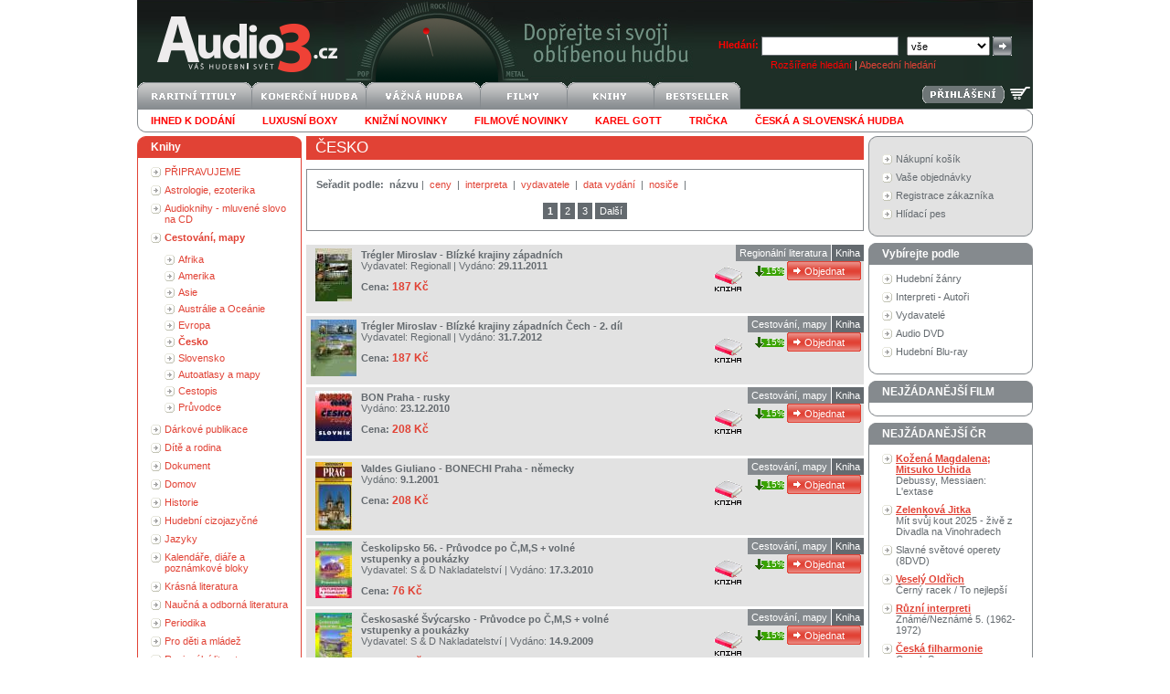

--- FILE ---
content_type: text/html
request_url: http://www.audio3.cz/default.asp?did=259
body_size: 47712
content:
<!DOCTYPE HTML PUBLIC "-//W3C//DTD HTML 4.0 Transitional//EN"><html>
<head>

<title>Audio3.cz - váš hudební svět</title>
<meta http-equiv="Content-Type" content="text/html; charset=windows-1250">
<META http-equiv="Content-language" content="cs">
<meta name="google" value="notranslate">
<LINK href="data/xsl/styles/styles20191112.css" type="text/css" rel="StyleSheet"><!--[if IE]><link href="data/xsl/styles/styles_ie.css" rel="stylesheet" type="text/css"><![endif]--><script language="javascript" type="text/javascript" src="data/xsl/scripts/global.js"></script><script src="http://www.google-analytics.com/urchin.js" type="text/javascript"></script><script type="text/javascript">_uacct = "UA-3684205-1";urchinTracker();</script><meta name="author" content="Audio3.cz">
<meta name="robots" content="index, follow">
<meta name="revisit-after" content="3 days">
<meta name="keywords" content="Audio3.cz,internetový obchod,CD,LP,SP,DVD,vinyl,CD shop,DVD shop,LP shop,hudba,obchod,nakupování,obchodní dům,obchodní centrum,nakupování na Internetu,muzika,hudební server">
<meta name="description" content="Audio3.cz - váš hudební svět. Nejlevnější hudební a filmový obchod na internetu! Akční ceny pro vás. V prodeji 800 000 titulů.">
</head>
<body><div id="page">
<div id="head">
<div class="right"><form action="http://www.audio3.cz/find.asp" id="searchform" method="get"><strong><span style="color: red">Hledání:</span></strong> <input type="text" name="text" class="input_1">  
		<select name="mid" class="select_1"><option value="0">vše</option>
<option value="2">CD</option>
<option value="31">Blu-spec CD</option>
<option value="3">CD singl</option>
<option value="4">CD-ROM</option>
<option value="20">CD-SHM</option>
<option value="11">SACD</option>
<option value="5">DVD</option>
<option value="14">DVD audio</option>
<option value="13">Dualdisc</option>
<option value="19">Blu-ray disc</option>
<option value="27">Blu-ray Audio</option>
<option value="6">MC kazeta</option>
<option value="7">MD minidisk</option>
<option value="8">LP</option>
<option value="9">SP Vinyl</option>
<option value="15">UMD</option>
<option value="10">VHS</option>
<option value="21">Kalendář</option>
<option value="12">Kniha</option>
<option value="25">Mikina</option>
<option value="26">Svetr</option>
<option value="22">Tričko</option>
<option value="23">Plakát</option>
<option value="24">Čepice</option>
<option value="1">-</option>
<option value="32">Gramofon</option>
<option value="33">Rádio</option>
<option value="34">CD přehrávač</option>
<option value="35">Sluchátka</option>
<option value="36">Reproduktor</option></select> <input type="submit" class="submit_1" value=""><div id="search_advanced" style="color: white"><a href="http://www.audio3.cz/finding.asp" style="color: red">Rozšířené hledání</a> | <a href="http://www.audio3.cz/creator.asp">Abecední hledání</a></div>
</form>
</div><a href="http://www.audio3.cz"><img src="data/xsl/img/logo-svetle.png" alt="" width="242" height="90" border="0"></a><div id="language_login">
</div><br><a href="http://www.audio3.cz/basket.asp"><img style="float:right;margin:1px 3px" src="data/xsl/img/kosik-svetly.png" alt="nákupní košík" title="nákupní košík" width="22" height="22" border="0"></a><span style="float:right"><a href="http://www.audio3.cz/login.asp"><img style="margin:4px 3px;" src="data/xsl/img/login_bt.png" alt="" border="0"></a></span><a href="http://www.audio3.cz/default.asp?did=0&amp;stat=4"><img alt="raritní tituly" border="0" width="125" height="30" src="/data/xsl/img/deptop1.png"></a><a href="http://www.audio3.cz/default.asp?did=100&amp;stat=5"><img alt="komerční hudba" border="0" width="125" height="30" src="/data/xsl/img/deptop2.png"></a><a href="http://www.audio3.cz/default.asp?did=129&amp;stat=7"><img alt="vážná hudba" border="0" width="125" height="30" src="/data/xsl/img/deptop3.png"></a><a href="http://www.audio3.cz/default.asp?did=101&amp;stat=6"><img alt="filmy" border="0" width="95" height="30" src="/data/xsl/img/deptop4.png"></a><a href="http://www.audio3.cz/default.asp?did=150&amp;stat=26"><img alt="knihy" border="0" width="95" height="30" src="/data/xsl/img/deptop5.png"></a><a href="http://www.audio3.cz/default.asp?flag=6&amp;stat=8"><img alt="bestseller" border="0" width="95" height="30" src="/data/xsl/img/deptop6.png"></a><ul id="subdeptop">
<li><a href="http://www.audio3.cz/find.asp?store=1&amp;sort=2&amp;stat=9"><b><font color="red">Ihned k dodání</font></b></a></li>
<li><a href="http://www.audio3.cz/default.asp?did=161&amp;sort=2&amp;stat=32"><b><font color="red">Luxusní boxy</font></b></a></li>
<li><a href="http://www.audio3.cz/find.asp?flag=20&amp;sort=4&amp;stat=42"><b><font color="red">Knižní novinky</font></b></a></li>
<li><a href="http://www.audio3.cz/?did=183&amp;sort=4&amp;stat=31"><b><font color="red">Filmové novinky</font></b></a></li>
<li><a href="http://www.audio3.cz/find.asp?scid=50039&amp;who=3&amp;stat=12"><b><font color="red">Karel Gott</font></b></a></li>
<li><a href="http://www.audio3.cz/default.asp?did=158"><b><font color="red">Trička</font></b></a></li>
<li><a href="http://www.audio3.cz/default.asp?did=100"><b><font color="red">česká a slovenská hudba</font></b></a></li>
<li class="clear"><img src="data/xsl/img/empty.gif" alt="" width="1" height="1" border="0"></li>
</ul>
</div>
<div id="content">
<div id="leftcol">
<div>
</div>
<div class="box_red">
<div class="head">Knihy</div>
<ul>
<li><a href="http://www.audio3.cz/default.asp?did=223">PŘIPRAVUJEME</a></li>
<li><a href="http://www.audio3.cz/default.asp?did=217">Astrologie, ezoterika</a></li>
<li><a href="http://www.audio3.cz/default.asp?did=211">Audioknihy - mluvené slovo na CD</a></li>
<li><a href="http://www.audio3.cz/default.asp?did=216"><strong>Cestování, mapy</strong></a></li>
<div class="box_red_sub">
<ul>
<li><a href="http://www.audio3.cz/default.asp?did=264">Afrika</a></li>
<li><a href="http://www.audio3.cz/default.asp?did=263">Amerika</a></li>
<li><a href="http://www.audio3.cz/default.asp?did=262">Asie</a></li>
<li><a href="http://www.audio3.cz/default.asp?did=265">Austrálie a Oceánie</a></li>
<li><a href="http://www.audio3.cz/default.asp?did=261">Evropa</a></li>
<li><a href="http://www.audio3.cz/default.asp?did=259"><strong>Česko</strong></a></li>
<li><a href="http://www.audio3.cz/default.asp?did=260">Slovensko</a></li>
<li><a href="http://www.audio3.cz/default.asp?did=235">Autoatlasy a mapy</a></li>
<li><a href="http://www.audio3.cz/default.asp?did=321">Cestopis</a></li>
<li><a href="http://www.audio3.cz/default.asp?did=236">Průvodce</a></li>
</ul>
</div>
<li><a href="http://www.audio3.cz/default.asp?did=219">Dárkové publikace</a></li>
<li><a href="http://www.audio3.cz/default.asp?did=218">Dítě a rodina</a></li>
<li><a href="http://www.audio3.cz/default.asp?did=228">Dokument</a></li>
<li><a href="http://www.audio3.cz/default.asp?did=215">Domov</a></li>
<li><a href="http://www.audio3.cz/default.asp?did=203">Historie</a></li>
<li><a href="http://www.audio3.cz/default.asp?did=151">Hudební cizojazyčné</a></li>
<li><a href="http://www.audio3.cz/default.asp?did=212">Jazyky</a></li>
<li><a href="http://www.audio3.cz/default.asp?did=222">Kalendáře, diáře a poznámkové bloky</a></li>
<li><a href="http://www.audio3.cz/default.asp?did=205">Krásná literatura</a></li>
<li><a href="http://www.audio3.cz/default.asp?did=207">Naučná a odborná literatura</a></li>
<li><a href="http://www.audio3.cz/default.asp?did=213">Periodika</a></li>
<li><a href="http://www.audio3.cz/default.asp?did=210">Pro děti a mládež</a></li>
<li><a href="http://www.audio3.cz/default.asp?did=204">Regionální literatura</a></li>
<li><a href="http://www.audio3.cz/default.asp?did=310">Sci-fi, fantasy</a></li>
<li><a href="http://www.audio3.cz/default.asp?did=295">Slovenská literatura</a></li>
<li><a href="http://www.audio3.cz/default.asp?did=220">Učebnice</a></li>
<li><a href="http://www.audio3.cz/default.asp?did=209">Umění</a></li>
<li><a href="http://www.audio3.cz/default.asp?did=206">Zdraví a životní styl</a></li>
<li><a href="http://www.audio3.cz/default.asp?did=221">Ostatní a nezařazené</a></li>
</ul>
<div class="footer"><img src="data/xsl/img/empty.gif" alt="" width="1" height="1" border="0"></div>
</div>
<div class="box_grey">
<div class="head">Důležité informace</div>
<ul>
<li><a href="http://www.audio3.cz/gdpr.asp">Ochrana osobních údajů</a></li>
<li><a href="http://www.audio3.cz/help.asp">Obchodní podmínky</a></li>
<li><a href="http://www.audio3.cz/shopping.asp">Jak nakupovat</a></li>
<li><a href="http://www.audio3.cz/first.asp">Jste u nás poprvé?</a></li>
<li><a href="http://www.audio3.cz/team.asp">Kontaktujte nás</a></li>
<li><a href="http://www.audio3.cz/dostupnost.asp">Dostupnost titulů</a></li>
</ul>
<div class="footer"><img src="data/xsl/img/empty.gif" alt="" width="1" height="1" border="0"></div>
</div>
<div class="box_grey">
<div class="head">NEJŽÁDANĚJŠÍ</div>
<ul>
<li><a href="goods.asp?gid=107424&amp;stat=21"><b>Gabriel Peter</b><br>Secret World Live</a></li>
<li><a href="goods.asp?gid=112039&amp;stat=21"><b>Plasmatics</b><br>Coupe De Grace</a></li>
<li><a href="goods.asp?gid=138086&amp;stat=21">On The Road 1972</a></li>
<li><a href="goods.asp?gid=310492&amp;stat=21"><b>Budgie</b><br>Budgie (Remastered)</a></li>
<li><a href="goods.asp?gid=607088&amp;stat=21"><b>Budgie</b><br>Never Turn Your Back On A Friend</a></li>
<li><a href="goods.asp?gid=825857&amp;stat=21"><b>Davis Miles</b><br>A Tribute To Jack Johnson</a></li>
<li><a href="goods.asp?gid=1050393&amp;stat=21"><b>Anderson Lynn</b><br>Autograph</a></li>
<li><a href="goods.asp?gid=1065224&amp;stat=21"><b>Paradise Lost</b><br>Icon</a></li>
<li><a href="goods.asp?gid=1530983&amp;stat=21"><b>Humble Pie</b><br>Humble Pie -Jap Card-</a></li>
<li><a href="goods.asp?gid=1576115&amp;stat=21"><b>Hooters</b><br>More Than 500 Miles / 30 Years Best</a></li>
<li><a href="goods.asp?gid=1708810&amp;stat=21"><b>Sade</b><br>Ultimate Collection </a></li>
<li><a href="goods.asp?gid=1746178&amp;stat=21"><b>Kiss</b><br>Dressed To Kill</a></li>
<li><a href="goods.asp?gid=1746180&amp;stat=21"><b>Kiss</b><br>Alive!</a></li>
<li><a href="goods.asp?gid=1746183&amp;stat=21"><b>Kiss</b><br>Destroyer</a></li>
<li><a href="goods.asp?gid=1906438&amp;stat=21"><b>Drake Nick</b><br>Five Leaves Left</a></li>
</ul>
<div class="footer"><img src="data/xsl/img/empty.gif" alt="" width="1" height="1" border="0"></div>
</div>
<div class="box_grey">
<div class="head">Abecední index</div>
<div id="creatoralphabet"><input type="radio" name="nCreatorTypeID" id="nCreatorTypeID_1" checked><label for="nCreatorTypeID_1">interpret</label><input type="radio" name="nCreatorTypeID" id="nCreatorTypeID_2"><label for="nCreatorTypeID_2">vydavatel</label><br><br><img src="data/xsl/img/alphabet_A.gif" alt="" border="0" onclick="Creator('A')"><img src="data/xsl/img/alphabet_B.gif" alt="" border="0" onclick="Creator('B')"><img src="data/xsl/img/alphabet_C.gif" alt="" border="0" onclick="Creator('C')"><img src="data/xsl/img/alphabet_D.gif" alt="" border="0" onclick="Creator('D')"><img src="data/xsl/img/alphabet_E.gif" alt="" border="0" onclick="Creator('E')"><img src="data/xsl/img/alphabet_F.gif" alt="" border="0" onclick="Creator('F')"><img src="data/xsl/img/alphabet_G.gif" alt="" border="0" onclick="Creator('G')"><img src="data/xsl/img/alphabet_H.gif" alt="" border="0" onclick="Creator('H')"><img src="data/xsl/img/alphabet_I.gif" alt="" border="0" onclick="Creator('I')"><img src="data/xsl/img/alphabet_J.gif" alt="" border="0" onclick="Creator('J')"><img src="data/xsl/img/alphabet_K.gif" alt="" border="0" onclick="Creator('K')"><img src="data/xsl/img/alphabet_L.gif" alt="" border="0" onclick="Creator('L')"><img src="data/xsl/img/alphabet_M.gif" alt="" border="0" onclick="Creator('M')"><img src="data/xsl/img/alphabet_N.gif" alt="" border="0" onclick="Creator('N')"><img src="data/xsl/img/alphabet_O.gif" alt="" border="0" onclick="Creator('O')"><img src="data/xsl/img/alphabet_P.gif" alt="" border="0" onclick="Creator('P')"><img src="data/xsl/img/alphabet_Q.gif" alt="" border="0" onclick="Creator('Q')"><img src="data/xsl/img/alphabet_R.gif" alt="" border="0" onclick="Creator('R')"><img src="data/xsl/img/alphabet_S.gif" alt="" border="0" onclick="Creator('S')"><img src="data/xsl/img/alphabet_T.gif" alt="" border="0" onclick="Creator('T')"><img src="data/xsl/img/alphabet_U.gif" alt="" border="0" onclick="Creator('U')"><img src="data/xsl/img/alphabet_V.gif" alt="" border="0" onclick="Creator('V')"><img src="data/xsl/img/alphabet_W.gif" alt="" border="0" onclick="Creator('W')"><img src="data/xsl/img/alphabet_X.gif" alt="" border="0" onclick="Creator('X')"><img src="data/xsl/img/alphabet_Y.gif" alt="" border="0" onclick="Creator('Y')"><img src="data/xsl/img/alphabet_Z.gif" alt="" border="0" onclick="Creator('Z')"><img src="data/xsl/img/alphabet_0.gif" alt="" border="0" onclick="Creator('0')"></div>
<div class="footer"><img src="data/xsl/img/empty.gif" alt="" width="1" height="1" border="0"></div>
</div>
</div>
<div id="centercol">
<div id="in_centercol">
<h2>Česko</h2>
<div id="box_center"><b>Seřadit podle:</b> 
	<b>názvu</b> | 
	<a class="HrefSmall_4" href="http://www.audio3.cz/default.asp?did=259&amp;flag=0&amp;sort=1">ceny </a> | 
	<a class="HrefSmall_4" href="http://www.audio3.cz/default.asp?did=259&amp;flag=0&amp;sort=2">interpreta </a> | 
	<a class="HrefSmall_4" href="http://www.audio3.cz/default.asp?did=259&amp;flag=0&amp;sort=3">vydavatele </a> | 
	<a class="HrefSmall_4" href="http://www.audio3.cz/default.asp?did=259&amp;flag=0&amp;sort=4">data vydání </a> | 
	<a class="HrefSmall_4" href="http://www.audio3.cz/default.asp?did=259&amp;flag=0&amp;sort=5">nosiče </a> | 
<br><br><div class="pagenumber"><b>1</b> <a href="http://www.audio3.cz/default.asp?did=259&amp;flag=0&amp;page=2">2</a> <a href="http://www.audio3.cz/default.asp?did=259&amp;flag=0&amp;page=3">3</a> <a href="http://www.audio3.cz/default.asp?did=259&amp;flag=0&amp;page=2">Další</a></div>
</div>
<div class="goodslist">
<div class="img"><a href="http://www.audio3.cz/goods.asp?gid=1824513"><img src="http://www.audio3.cz/images/goods_small/1824513.jpg" alt="" border="0"></a></div>
<div class="desc">
<h3><a href="http://www.audio3.cz/goods.asp?gid=1824513">Trégler Miroslav - Blízké krajiny západních</a></h3>Vydavatel: <a href="http://www.audio3.cz/goods.asp?gid=1824513" class="grey">Regionall</a> | Vydáno: <strong>29.11.2011</strong><br><img src="data/xsl/img/empty.gif" alt="" width="1" height="10" border="0"><br><strong>Cena:</strong> <span class="saleprice">187 Kč</span></div>
<div class="info">
<div class="medium">Kniha</div>
<div class="department"><a href="http://www.audio3.cz/default.asp?did=204">Regionální literatura</a></div><div><br><br><img src="data/xsl/img/empty.gif" alt="" width="1" height="2" border="0"></div><div class="clear_right"><img src="data/xsl/img/empty.gif" alt="" width="1" height="1" border="0"></div><br><input type="button" value="Objednat" class="submit_3" onclick="window.open('http://www.audio3.cz/basket.asp?gid=1824513', '_self')"><div class="tracks"><div class="left"><img src="Data/XSL/img/icons/Kniha.gif" border="0"></div><a href="http://www.audio3.cz/goods.asp?gid=1824513"><div class="discountinpercent" title="sleva 15%" onclick="window.open('http://www.audio3.cz/goods.asp?gid=1824513', '_self')">15%</div></a></div></div>
<div class="clear"><img src="data/xsl/img/empty.gif" alt="" width="1" height="1" border="0"></div>
</div>
<div class="goodslist">
<div class="img"><a href="http://www.audio3.cz/goods.asp?gid=1924636"><img src="http://www.audio3.cz/images/goods_small/1924636.jpg" alt="" border="0"></a></div>
<div class="desc">
<h3><a href="http://www.audio3.cz/goods.asp?gid=1924636">Trégler Miroslav - Blízké krajiny západních Čech - 2. díl</a></h3>Vydavatel: <a href="http://www.audio3.cz/goods.asp?gid=1924636" class="grey">Regionall</a> | Vydáno: <strong>31.7.2012</strong><br><img src="data/xsl/img/empty.gif" alt="" width="1" height="10" border="0"><br><strong>Cena:</strong> <span class="saleprice">187 Kč</span></div>
<div class="info">
<div class="medium">Kniha</div>
<div class="department"><a href="http://www.audio3.cz/default.asp?did=216">Cestování, mapy</a></div><div><br><br><img src="data/xsl/img/empty.gif" alt="" width="1" height="2" border="0"></div><div class="clear_right"><img src="data/xsl/img/empty.gif" alt="" width="1" height="1" border="0"></div><br><input type="button" value="Objednat" class="submit_3" onclick="window.open('http://www.audio3.cz/basket.asp?gid=1924636', '_self')"><div class="tracks"><div class="left"><img src="Data/XSL/img/icons/Kniha.gif" border="0"></div><a href="http://www.audio3.cz/goods.asp?gid=1924636"><div class="discountinpercent" title="sleva 15%" onclick="window.open('http://www.audio3.cz/goods.asp?gid=1924636', '_self')">15%</div></a></div></div>
<div class="clear"><img src="data/xsl/img/empty.gif" alt="" width="1" height="1" border="0"></div>
</div>
<div class="goodslist">
<div class="img"><a href="http://www.audio3.cz/goods.asp?gid=1541613"><img src="http://www.audio3.cz/images/goods_small/1541613.jpg" alt="" border="0"></a></div>
<div class="desc">
<h3><a href="http://www.audio3.cz/goods.asp?gid=1541613">BON Praha - rusky</a></h3>Vydáno: <strong>23.12.2010</strong><br><img src="data/xsl/img/empty.gif" alt="" width="1" height="10" border="0"><br><strong>Cena:</strong> <span class="saleprice">208 Kč</span></div>
<div class="info">
<div class="medium">Kniha</div>
<div class="department"><a href="http://www.audio3.cz/default.asp?did=216">Cestování, mapy</a></div><div><br><br><img src="data/xsl/img/empty.gif" alt="" width="1" height="2" border="0"></div><div class="clear_right"><img src="data/xsl/img/empty.gif" alt="" width="1" height="1" border="0"></div><br><input type="button" value="Objednat" class="submit_3" onclick="window.open('http://www.audio3.cz/basket.asp?gid=1541613', '_self')"><div class="tracks"><div class="left"><img src="Data/XSL/img/icons/Kniha.gif" border="0"></div><a href="http://www.audio3.cz/goods.asp?gid=1541613"><div class="discountinpercent" title="sleva 15%" onclick="window.open('http://www.audio3.cz/goods.asp?gid=1541613', '_self')">15%</div></a></div></div>
<div class="clear"><img src="data/xsl/img/empty.gif" alt="" width="1" height="1" border="0"></div>
</div>
<div class="goodslist">
<div class="img"><a href="http://www.audio3.cz/goods.asp?gid=1541612"><img src="http://www.audio3.cz/images/goods_small/1541612.jpg" alt="" border="0"></a></div>
<div class="desc">
<h3><a href="http://www.audio3.cz/goods.asp?gid=1541612">Valdes Giuliano - BONECHI Praha - německy</a></h3>Vydáno: <strong>9.1.2001</strong><br><img src="data/xsl/img/empty.gif" alt="" width="1" height="10" border="0"><br><strong>Cena:</strong> <span class="saleprice">208 Kč</span></div>
<div class="info">
<div class="medium">Kniha</div>
<div class="department"><a href="http://www.audio3.cz/default.asp?did=216">Cestování, mapy</a></div><div><br><br><img src="data/xsl/img/empty.gif" alt="" width="1" height="2" border="0"></div><div class="clear_right"><img src="data/xsl/img/empty.gif" alt="" width="1" height="1" border="0"></div><br><input type="button" value="Objednat" class="submit_3" onclick="window.open('http://www.audio3.cz/basket.asp?gid=1541612', '_self')"><div class="tracks"><div class="left"><img src="Data/XSL/img/icons/Kniha.gif" border="0"></div><a href="http://www.audio3.cz/goods.asp?gid=1541612"><div class="discountinpercent" title="sleva 15%" onclick="window.open('http://www.audio3.cz/goods.asp?gid=1541612', '_self')">15%</div></a></div></div>
<div class="clear"><img src="data/xsl/img/empty.gif" alt="" width="1" height="1" border="0"></div>
</div>
<div class="goodslist">
<div class="img"><a href="http://www.audio3.cz/goods.asp?gid=1548549"><img src="http://www.audio3.cz/images/goods_small/1548549.jpg" alt="" border="0"></a></div>
<div class="desc">
<h3><a href="http://www.audio3.cz/goods.asp?gid=1548549">Českolipsko 56. - Průvodce po Č,M,S + volné vstupenky a poukázky</a></h3>Vydavatel: <a href="http://www.audio3.cz/goods.asp?gid=1548549" class="grey">S &amp; D Nakladatelství</a> | Vydáno: <strong>17.3.2010</strong><br><img src="data/xsl/img/empty.gif" alt="" width="1" height="10" border="0"><br><strong>Cena:</strong> <span class="saleprice">76 Kč</span></div>
<div class="info">
<div class="medium">Kniha</div>
<div class="department"><a href="http://www.audio3.cz/default.asp?did=216">Cestování, mapy</a></div><div><br><br><img src="data/xsl/img/empty.gif" alt="" width="1" height="2" border="0"></div><div class="clear_right"><img src="data/xsl/img/empty.gif" alt="" width="1" height="1" border="0"></div><br><input type="button" value="Objednat" class="submit_3" onclick="window.open('http://www.audio3.cz/basket.asp?gid=1548549', '_self')"><div class="tracks"><div class="left"><img src="Data/XSL/img/icons/Kniha.gif" border="0"></div><a href="http://www.audio3.cz/goods.asp?gid=1548549"><div class="discountinpercent" title="sleva 15%" onclick="window.open('http://www.audio3.cz/goods.asp?gid=1548549', '_self')">15%</div></a></div></div>
<div class="clear"><img src="data/xsl/img/empty.gif" alt="" width="1" height="1" border="0"></div>
</div>
<div class="goodslist">
<div class="img"><a href="http://www.audio3.cz/goods.asp?gid=1558699"><img src="http://www.audio3.cz/images/goods_small/1558699.jpg" alt="" border="0"></a></div>
<div class="desc">
<h3><a href="http://www.audio3.cz/goods.asp?gid=1558699">Českosaské Švýcarsko  - Průvodce po Č,M,S + volné vstupenky a poukázky</a></h3>Vydavatel: <a href="http://www.audio3.cz/goods.asp?gid=1558699" class="grey">S &amp; D Nakladatelství</a> | Vydáno: <strong>14.9.2009</strong><br><img src="data/xsl/img/empty.gif" alt="" width="1" height="10" border="0"><br><strong>Cena:</strong> <span class="saleprice">76 Kč</span></div>
<div class="info">
<div class="medium">Kniha</div>
<div class="department"><a href="http://www.audio3.cz/default.asp?did=216">Cestování, mapy</a></div><div><br><br><img src="data/xsl/img/empty.gif" alt="" width="1" height="2" border="0"></div><div class="clear_right"><img src="data/xsl/img/empty.gif" alt="" width="1" height="1" border="0"></div><br><input type="button" value="Objednat" class="submit_3" onclick="window.open('http://www.audio3.cz/basket.asp?gid=1558699', '_self')"><div class="tracks"><div class="left"><img src="Data/XSL/img/icons/Kniha.gif" border="0"></div><a href="http://www.audio3.cz/goods.asp?gid=1558699"><div class="discountinpercent" title="sleva 15%" onclick="window.open('http://www.audio3.cz/goods.asp?gid=1558699', '_self')">15%</div></a></div></div>
<div class="clear"><img src="data/xsl/img/empty.gif" alt="" width="1" height="1" border="0"></div>
</div>
<div class="goodslist">
<div class="img"><a href="http://www.audio3.cz/goods.asp?gid=1553908"><img src="http://www.audio3.cz/images/goods_small/1553908.jpg" alt="" border="0"></a></div>
<div class="desc">
<h3><a href="http://www.audio3.cz/goods.asp?gid=1553908">Sváček Libor - Český Krumlov (doprovodný text v sedmi jazycích)</a></h3>Vydavatel: <a href="http://www.audio3.cz/goods.asp?gid=1553908" class="grey">MCU</a> | Vydáno: <strong>20.1.2009</strong><br><img src="data/xsl/img/empty.gif" alt="" width="1" height="10" border="0"><br><strong>Cena:</strong> <span class="saleprice">509 Kč</span></div>
<div class="info">
<div class="medium">Kniha</div>
<div class="department"><a href="http://www.audio3.cz/default.asp?did=216">Cestování, mapy</a></div><div><br><br><img src="data/xsl/img/empty.gif" alt="" width="1" height="2" border="0"></div><div class="clear_right"><img src="data/xsl/img/empty.gif" alt="" width="1" height="1" border="0"></div><br><input type="button" value="Objednat" class="submit_3" onclick="window.open('http://www.audio3.cz/basket.asp?gid=1553908', '_self')"><div class="tracks"><div class="left"><img src="Data/XSL/img/icons/Kniha.gif" border="0"></div><a href="http://www.audio3.cz/goods.asp?gid=1553908"><div class="discountinpercent" title="sleva 15%" onclick="window.open('http://www.audio3.cz/goods.asp?gid=1553908', '_self')">15%</div></a></div></div>
<div class="clear"><img src="data/xsl/img/empty.gif" alt="" width="1" height="1" border="0"></div>
</div>
<div class="goodslist">
<div class="img"><a href="http://www.audio3.cz/goods.asp?gid=2058388"><img src="http://www.audio3.cz/images/goods_small/2058388.jpg" alt="" border="0"></a></div>
<div class="desc">
<h3><a href="http://www.audio3.cz/goods.asp?gid=2058388">kolektiv autorů - Český les - příroda, historie, život</a></h3>Vydavatel: <a href="http://www.audio3.cz/goods.asp?gid=2058388" class="grey">Baset</a> | Vydáno: <strong>12.7.2013</strong><br><img src="data/xsl/img/empty.gif" alt="" width="1" height="10" border="0"><br><strong>Cena:</strong> <span class="saleprice">1318 Kč</span></div>
<div class="info">
<div class="medium">Kniha</div>
<div class="department"><a href="http://www.audio3.cz/default.asp?did=259">Knihy/Česko</a></div><div><br><br><img src="data/xsl/img/empty.gif" alt="" width="1" height="2" border="0"></div><div class="clear_right"><img src="data/xsl/img/empty.gif" alt="" width="1" height="1" border="0"></div><br><input type="button" value="Objednat" class="submit_3" onclick="window.open('http://www.audio3.cz/basket.asp?gid=2058388', '_self')"><div class="tracks"><div class="left"><img src="Data/XSL/img/icons/Kniha.gif" border="0"></div><a href="http://www.audio3.cz/goods.asp?gid=2058388"><div class="discountinpercent" title="sleva 15%" onclick="window.open('http://www.audio3.cz/goods.asp?gid=2058388', '_self')">15%</div></a></div></div>
<div class="clear"><img src="data/xsl/img/empty.gif" alt="" width="1" height="1" border="0"></div>
</div>
<div class="goodslist">
<div class="img"><a href="http://www.audio3.cz/goods.asp?gid=1546051"><img src="http://www.audio3.cz/images/goods_small/1546051.jpg" alt="" border="0"></a></div>
<div class="desc">
<h3><a href="http://www.audio3.cz/goods.asp?gid=1546051">Český ráj - Balíček průvodců (2-Turnovsko a Semilsko, 10-Jičínsko a Novopacko)</a></h3>Vydavatel: <a href="http://www.audio3.cz/goods.asp?gid=1546051" class="grey">S &amp; D Nakladatelství</a> | Vydáno: <strong>27.1.2010</strong><br><img src="data/xsl/img/empty.gif" alt="" width="1" height="10" border="0"><br><strong>Cena:</strong> <span class="saleprice">169 Kč</span></div>
<div class="info">
<div class="medium">Kniha</div>
<div class="department"><a href="http://www.audio3.cz/default.asp?did=216">Cestování, mapy</a></div><div><br><br><img src="data/xsl/img/empty.gif" alt="" width="1" height="2" border="0"></div><div class="clear_right"><img src="data/xsl/img/empty.gif" alt="" width="1" height="1" border="0"></div><br><input type="button" value="Objednat" class="submit_3" onclick="window.open('http://www.audio3.cz/basket.asp?gid=1546051', '_self')"><div class="tracks"><div class="left"><img src="Data/XSL/img/icons/Kniha.gif" border="0"></div><a href="http://www.audio3.cz/goods.asp?gid=1546051"><div class="discountinpercent" title="sleva 15%" onclick="window.open('http://www.audio3.cz/goods.asp?gid=1546051', '_self')">15%</div></a></div></div>
<div class="clear"><img src="data/xsl/img/empty.gif" alt="" width="1" height="1" border="0"></div>
</div>
<div class="goodslist">
<div class="img"><a href="http://www.audio3.cz/goods.asp?gid=1909807"><img src="http://www.audio3.cz/images/goods_small/1909807.jpg" alt="" border="0"></a></div>
<div class="desc">
<h3><a href="http://www.audio3.cz/goods.asp?gid=1909807">Český ráj - Česko všemi smysly + vstupenky</a></h3>Vydavatel: <a href="http://www.audio3.cz/goods.asp?gid=1909807" class="grey">S &amp; D Nakladatelství</a> | Vydáno: <strong>20.6.2012</strong><br><img src="data/xsl/img/empty.gif" alt="" width="1" height="10" border="0"><br><strong>Cena:</strong> <span class="saleprice">127 Kč</span></div>
<div class="info">
<div class="medium">Kniha</div>
<div class="department"><a href="http://www.audio3.cz/default.asp?did=216">Cestování, mapy</a></div><div><br><br><img src="data/xsl/img/empty.gif" alt="" width="1" height="2" border="0"></div><div class="clear_right"><img src="data/xsl/img/empty.gif" alt="" width="1" height="1" border="0"></div><br><input type="button" value="Objednat" class="submit_3" onclick="window.open('http://www.audio3.cz/basket.asp?gid=1909807', '_self')"><div class="tracks"><div class="left"><img src="Data/XSL/img/icons/Kniha.gif" border="0"></div><a href="http://www.audio3.cz/goods.asp?gid=1909807"><div class="discountinpercent" title="sleva 15%" onclick="window.open('http://www.audio3.cz/goods.asp?gid=1909807', '_self')">15%</div></a></div></div>
<div class="clear"><img src="data/xsl/img/empty.gif" alt="" width="1" height="1" border="0"></div>
</div>
<div class="goodslist">
<div class="img"><a href="http://www.audio3.cz/goods.asp?gid=1548547"><img src="http://www.audio3.cz/images/goods_small/1548547.jpg" alt="" border="0"></a></div>
<div class="desc">
<h3><a href="http://www.audio3.cz/goods.asp?gid=1548547">Český ráj - Jičínsko a Novopacko 10. - Průvodce po Č,M,S + volné vstupenky a poukázky</a></h3>Vydavatel: <a href="http://www.audio3.cz/goods.asp?gid=1548547" class="grey">S &amp; D Nakladatelství</a> | Vydáno: <strong>12.8.2009</strong><br><img src="data/xsl/img/empty.gif" alt="" width="1" height="10" border="0"><br><strong>Cena:</strong> <span class="saleprice">50 Kč</span></div>
<div class="info">
<div class="medium">Kniha</div>
<div class="department"><a href="http://www.audio3.cz/default.asp?did=216">Cestování, mapy</a></div><div><br><br><img src="data/xsl/img/empty.gif" alt="" width="1" height="2" border="0"></div><div class="clear_right"><img src="data/xsl/img/empty.gif" alt="" width="1" height="1" border="0"></div><br><input type="button" value="Objednat" class="submit_3" onclick="window.open('http://www.audio3.cz/basket.asp?gid=1548547', '_self')"><div class="tracks"><div class="left"><img src="Data/XSL/img/icons/Kniha.gif" border="0"></div><a href="http://www.audio3.cz/goods.asp?gid=1548547"><div class="discountinpercent" title="sleva 15%" onclick="window.open('http://www.audio3.cz/goods.asp?gid=1548547', '_self')">15%</div></a></div></div>
<div class="clear"><img src="data/xsl/img/empty.gif" alt="" width="1" height="1" border="0"></div>
</div>
<div class="goodslist">
<div class="img"><a href="http://www.audio3.cz/goods.asp?gid=2148505"><img src="http://www.audio3.cz/images/goods_small/2148505.jpg" alt="" border="0"></a></div>
<div class="desc">
<h3><a href="http://www.audio3.cz/goods.asp?gid=2148505">Český ráj - S batohem po Česku</a></h3>Vydavatel: <a href="http://www.audio3.cz/goods.asp?gid=2148505" class="grey">Akcent</a> | Vydáno: <strong>20.3.2014</strong><br><img src="data/xsl/img/empty.gif" alt="" width="1" height="10" border="0"><br><strong>Cena:</strong> <span class="saleprice">152 Kč</span></div>
<div class="info">
<div class="medium">Kniha</div>
<div class="department"><a href="http://www.audio3.cz/default.asp?did=216">Cestování, mapy</a></div><div><br><br><img src="data/xsl/img/empty.gif" alt="" width="1" height="2" border="0"></div><div class="clear_right"><img src="data/xsl/img/empty.gif" alt="" width="1" height="1" border="0"></div><br><input type="button" value="Objednat" class="submit_3" onclick="window.open('http://www.audio3.cz/basket.asp?gid=2148505', '_self')"><div class="tracks"><div class="left"><img src="Data/XSL/img/icons/Kniha.gif" border="0"></div><a href="http://www.audio3.cz/goods.asp?gid=2148505"><div class="discountinpercent" title="sleva 15%" onclick="window.open('http://www.audio3.cz/goods.asp?gid=2148505', '_self')">15%</div></a></div></div>
<div class="clear"><img src="data/xsl/img/empty.gif" alt="" width="1" height="1" border="0"></div>
</div>
<div class="goodslist">
<div class="img"><a href="http://www.audio3.cz/goods.asp?gid=1548544"><img src="http://www.audio3.cz/images/goods_small/1548544.jpg" alt="" border="0"></a></div>
<div class="desc">
<h3><a href="http://www.audio3.cz/goods.asp?gid=1548544">Český ráj - Turnovsko a Semilsko 2. - Průvodce po Č,M,S + volné vstupenky a poukázky</a></h3>Vydavatel: <a href="http://www.audio3.cz/goods.asp?gid=1548544" class="grey">S &amp; D Nakladatelství</a> | Vydáno: <strong>20.7.2009</strong><br><img src="data/xsl/img/empty.gif" alt="" width="1" height="10" border="0"><br><strong>Cena:</strong> <span class="saleprice">50 Kč</span></div>
<div class="info">
<div class="medium">Kniha</div>
<div class="department"><a href="http://www.audio3.cz/default.asp?did=216">Cestování, mapy</a></div><div><br><br><img src="data/xsl/img/empty.gif" alt="" width="1" height="2" border="0"></div><div class="clear_right"><img src="data/xsl/img/empty.gif" alt="" width="1" height="1" border="0"></div><br><input type="button" value="Objednat" class="submit_3" onclick="window.open('http://www.audio3.cz/basket.asp?gid=1548544', '_self')"><div class="tracks"><div class="left"><img src="Data/XSL/img/icons/Kniha.gif" border="0"></div><a href="http://www.audio3.cz/goods.asp?gid=1548544"><div class="discountinpercent" title="sleva 15%" onclick="window.open('http://www.audio3.cz/goods.asp?gid=1548544', '_self')">15%</div></a></div></div>
<div class="clear"><img src="data/xsl/img/empty.gif" alt="" width="1" height="1" border="0"></div>
</div>
<div class="goodslist">
<div class="img"><a href="http://www.audio3.cz/goods.asp?gid=1564370"><img src="http://www.audio3.cz/images/goods_small/1564370.jpg" alt="" border="0"></a></div>
<div class="desc">
<h3><a href="http://www.audio3.cz/goods.asp?gid=1564370">Langer Martin - Cesta kolem</a></h3>Vydavatel: <a href="http://www.audio3.cz/goods.asp?gid=1564370" class="grey">Labyrint</a> | Vydáno: <strong>8.2.2008</strong><br><img src="data/xsl/img/empty.gif" alt="" width="1" height="10" border="0"><br><strong>Cena:</strong> <span class="saleprice">191 Kč</span></div>
<div class="info">
<div class="medium">Kniha</div>
<div class="department"><a href="http://www.audio3.cz/default.asp?did=216">Cestování, mapy</a></div><div><br><br><img src="data/xsl/img/empty.gif" alt="" width="1" height="2" border="0"></div><div class="clear_right"><img src="data/xsl/img/empty.gif" alt="" width="1" height="1" border="0"></div><br><input type="button" value="Objednat" class="submit_3" onclick="window.open('http://www.audio3.cz/basket.asp?gid=1564370', '_self')"><div class="tracks"><div class="left"><img src="Data/XSL/img/icons/Kniha.gif" border="0"></div><a href="http://www.audio3.cz/goods.asp?gid=1564370"><div class="discountinpercent" title="sleva 15%" onclick="window.open('http://www.audio3.cz/goods.asp?gid=1564370', '_self')">15%</div></a></div></div>
<div class="clear"><img src="data/xsl/img/empty.gif" alt="" width="1" height="1" border="0"></div>
</div>
<div class="goodslist">
<div class="img"><a href="http://www.audio3.cz/goods.asp?gid=1980113"><img src="http://www.audio3.cz/images/goods_small/1980113.jpg" alt="" border="0"></a></div>
<div class="desc">
<h3><a href="http://www.audio3.cz/goods.asp?gid=1980113">Cestujeme po hradech a zámcích - hra</a></h3>Vydavatel: <a href="http://www.audio3.cz/goods.asp?gid=1980113" class="grey">Dino Toys</a> | Vydáno: <strong>7.12.2012</strong><br><img src="data/xsl/img/empty.gif" alt="" width="1" height="10" border="0"><br><strong>Cena:</strong> <span class="saleprice">449 Kč</span></div>
<div class="info">
<div class="medium">-</div>
<div class="department"><a href="http://www.audio3.cz/default.asp?did=236">Průvodce</a></div><div><br><br><img src="data/xsl/img/empty.gif" alt="" width="1" height="2" border="0"></div><div class="clear_right"><img src="data/xsl/img/empty.gif" alt="" width="1" height="1" border="0"></div><br><input type="button" value="Objednat" class="submit_3" onclick="window.open('http://www.audio3.cz/basket.asp?gid=1980113', '_self')"><div class="tracks"><div class="left"></div><a href="http://www.audio3.cz/goods.asp?gid=1980113"><div class="discountinpercent" title="sleva 10%" onclick="window.open('http://www.audio3.cz/goods.asp?gid=1980113', '_self')">10%</div></a></div></div>
<div class="clear"><img src="data/xsl/img/empty.gif" alt="" width="1" height="1" border="0"></div>
</div>
<div class="goodslist">
<div class="img"><a href="http://www.audio3.cz/goods.asp?gid=1553182"><img src="http://www.audio3.cz/images/goods_small/1553182.jpg" alt="" border="0"></a></div>
<div class="desc">
<h3><a href="http://www.audio3.cz/goods.asp?gid=1553182">Kállay Karol - Franz Kafka and Prague</a></h3>Vydavatel: <a href="http://www.audio3.cz/goods.asp?gid=1553182" class="grey">Slovart</a> | Vydáno: <strong>9.3.2005</strong><br><img src="data/xsl/img/empty.gif" alt="" width="1" height="10" border="0"><br><strong>Cena:</strong> <span class="saleprice">254 Kč</span></div>
<div class="info">
<div class="medium">Kniha</div>
<div class="department"><a href="http://www.audio3.cz/default.asp?did=259">Knihy/Česko</a></div><div><br><br><img src="data/xsl/img/empty.gif" alt="" width="1" height="2" border="0"></div><div class="clear_right"><img src="data/xsl/img/empty.gif" alt="" width="1" height="1" border="0"></div><br><input type="button" value="Objednat" class="submit_3" onclick="window.open('http://www.audio3.cz/basket.asp?gid=1553182', '_self')"><div class="tracks"><div class="left"><img src="Data/XSL/img/icons/Kniha.gif" border="0"></div><a href="http://www.audio3.cz/goods.asp?gid=1553182"><div class="discountinpercent" title="sleva 15%" onclick="window.open('http://www.audio3.cz/goods.asp?gid=1553182', '_self')">15%</div></a></div></div>
<div class="clear"><img src="data/xsl/img/empty.gif" alt="" width="1" height="1" border="0"></div>
</div>
<div class="goodslist">
<div class="img"><a href="http://www.audio3.cz/goods.asp?gid=1548552"><img src="http://www.audio3.cz/images/goods_small/1548552.jpg" alt="" border="0"></a></div>
<div class="desc">
<h3><a href="http://www.audio3.cz/goods.asp?gid=1548552">Frýdlantsko 63. - Průvodce po Č,M,S + volné vstupenky a poukázky</a></h3>Vydavatel: <a href="http://www.audio3.cz/goods.asp?gid=1548552" class="grey">S &amp; D Nakladatelství</a> | Vydáno: <strong>2.6.2010</strong><br><img src="data/xsl/img/empty.gif" alt="" width="1" height="10" border="0"><br><strong>Cena:</strong> <span class="saleprice">76 Kč</span></div>
<div class="info">
<div class="medium">Kniha</div>
<div class="department"><a href="http://www.audio3.cz/default.asp?did=216">Cestování, mapy</a></div><div><br><br><img src="data/xsl/img/empty.gif" alt="" width="1" height="2" border="0"></div><div class="clear_right"><img src="data/xsl/img/empty.gif" alt="" width="1" height="1" border="0"></div><br><input type="button" value="Objednat" class="submit_3" onclick="window.open('http://www.audio3.cz/basket.asp?gid=1548552', '_self')"><div class="tracks"><div class="left"><img src="Data/XSL/img/icons/Kniha.gif" border="0"></div><a href="http://www.audio3.cz/goods.asp?gid=1548552"><div class="discountinpercent" title="sleva 15%" onclick="window.open('http://www.audio3.cz/goods.asp?gid=1548552', '_self')">15%</div></a></div></div>
<div class="clear"><img src="data/xsl/img/empty.gif" alt="" width="1" height="1" border="0"></div>
</div>
<div class="goodslist">
<div class="img"><a href="http://www.audio3.cz/goods.asp?gid=1548546"><img src="http://www.audio3.cz/images/goods_small/1548546.jpg" alt="" border="0"></a></div>
<div class="desc">
<h3><a href="http://www.audio3.cz/goods.asp?gid=1548546">Jeseníky - Šumpersko a Králický Sněžník 9. - Průvodce po Č,M,S</a></h3>Vydavatel: <a href="http://www.audio3.cz/goods.asp?gid=1548546" class="grey">S &amp; D Nakladatelství</a> | Vydáno: <strong>6.8.2009</strong><br><img src="data/xsl/img/empty.gif" alt="" width="1" height="10" border="0"><br><strong>Cena:</strong> <span class="saleprice">76 Kč</span></div>
<div class="info">
<div class="medium">Kniha</div>
<div class="department"><a href="http://www.audio3.cz/default.asp?did=216">Cestování, mapy</a></div><div><br><br><img src="data/xsl/img/empty.gif" alt="" width="1" height="2" border="0"></div><div class="clear_right"><img src="data/xsl/img/empty.gif" alt="" width="1" height="1" border="0"></div><br><input type="button" value="Objednat" class="submit_3" onclick="window.open('http://www.audio3.cz/basket.asp?gid=1548546', '_self')"><div class="tracks"><div class="left"><img src="Data/XSL/img/icons/Kniha.gif" border="0"></div><a href="http://www.audio3.cz/goods.asp?gid=1548546"><div class="discountinpercent" title="sleva 15%" onclick="window.open('http://www.audio3.cz/goods.asp?gid=1548546', '_self')">15%</div></a></div></div>
<div class="clear"><img src="data/xsl/img/empty.gif" alt="" width="1" height="1" border="0"></div>
</div>
<div class="goodslist">
<div class="img"><a href="http://www.audio3.cz/goods.asp?gid=1556941"><img src="http://www.audio3.cz/images/goods_small/1556941.jpg" alt="" border="0"></a></div>
<div class="desc">
<h3><a href="http://www.audio3.cz/goods.asp?gid=1556941">Silný Milan - Každý kopec má své...nej</a></h3>Vydavatel: <a href="http://www.audio3.cz/goods.asp?gid=1556941" class="grey">Cykloknihy s.r.o.</a> | Vydáno: <strong>13.5.2009</strong><br><img src="data/xsl/img/empty.gif" alt="" width="1" height="10" border="0"><br><strong>Cena:</strong> <span class="saleprice">254 Kč</span></div>
<div class="info">
<div class="medium">Kniha</div>
<div class="department"><a href="http://www.audio3.cz/default.asp?did=216">Cestování, mapy</a></div><div><br><br><img src="data/xsl/img/empty.gif" alt="" width="1" height="2" border="0"></div><div class="clear_right"><img src="data/xsl/img/empty.gif" alt="" width="1" height="1" border="0"></div><br><input type="button" value="Objednat" class="submit_3" onclick="window.open('http://www.audio3.cz/basket.asp?gid=1556941', '_self')"><div class="tracks"><div class="left"><img src="Data/XSL/img/icons/Kniha.gif" border="0"></div><a href="http://www.audio3.cz/goods.asp?gid=1556941"><div class="discountinpercent" title="sleva 15%" onclick="window.open('http://www.audio3.cz/goods.asp?gid=1556941', '_self')">15%</div></a></div></div>
<div class="clear"><img src="data/xsl/img/empty.gif" alt="" width="1" height="1" border="0"></div>
</div>
<div class="goodslist">
<div class="img"><a href="http://www.audio3.cz/goods.asp?gid=1546873"><img src="http://www.audio3.cz/images/goods_small/1546873.jpg" alt="" border="0"></a></div>
<div class="desc">
<h3><a href="http://www.audio3.cz/goods.asp?gid=1546873">Klatovsko 55. - Průvodce po Č,M,S + volné vstupenky a poukázky</a></h3>Vydavatel: <a href="http://www.audio3.cz/goods.asp?gid=1546873" class="grey">S &amp; D Nakladatelství</a> | Vydáno: <strong>23.3.2007</strong><br><img src="data/xsl/img/empty.gif" alt="" width="1" height="10" border="0"><br><strong>Cena:</strong> <span class="saleprice">50 Kč</span></div>
<div class="info">
<div class="medium">Kniha</div>
<div class="department"><a href="http://www.audio3.cz/default.asp?did=216">Cestování, mapy</a></div><div><br><br><img src="data/xsl/img/empty.gif" alt="" width="1" height="2" border="0"></div><div class="clear_right"><img src="data/xsl/img/empty.gif" alt="" width="1" height="1" border="0"></div><br><input type="button" value="Objednat" class="submit_3" onclick="window.open('http://www.audio3.cz/basket.asp?gid=1546873', '_self')"><div class="tracks"><div class="left"><img src="Data/XSL/img/icons/Kniha.gif" border="0"></div><a href="http://www.audio3.cz/goods.asp?gid=1546873"><div class="discountinpercent" title="sleva 15%" onclick="window.open('http://www.audio3.cz/goods.asp?gid=1546873', '_self')">15%</div></a></div></div>
<div class="clear"><img src="data/xsl/img/empty.gif" alt="" width="1" height="1" border="0"></div>
</div>
<div id="box_center"><div class="pagenumber"><b>1</b> <a href="http://www.audio3.cz/default.asp?did=259&amp;flag=0&amp;page=2">2</a> <a href="http://www.audio3.cz/default.asp?did=259&amp;flag=0&amp;page=3">3</a> <a href="http://www.audio3.cz/default.asp?did=259&amp;flag=0&amp;page=2">Další</a></div></div>
</div>
</div>
<div id="rightcol">
<div class="box_info">
<div class="head"><img src="data/xsl/img/empty.gif" alt="" width="1" height="1" border="0"></div>
<ul>
<li><a href="http://www.audio3.cz/basket.asp">Nákupní košík</a></li>
<li><a href="http://www.audio3.cz/order.asp?stat=17">Vaše objednávky</a></li>
<li><a href="http://www.audio3.cz/client.asp">Registrace zákazníka</a></li>
<li><a href="http://www.audio3.cz/hlidacipes.asp">Hlídací pes</a></li>
</ul>
<div class="footer"><img src="data/xsl/img/empty.gif" alt="" width="1" height="1" border="0"></div>
</div>
<div class="box_grey">
<div class="head">Vybírejte podle</div>
<ul>
<li><a href="http://www.audio3.cz/section.asp">Hudební žánry</a></li>
<li><a href="http://www.audio3.cz/creator.asp?nchar=A&amp;stat=19">Interpreti - Autoři</a></li>
<li><a href="http://www.audio3.cz/creator.asp?pchar=A&amp;stat=20">Vydavatelé</a></li>
<li><a href="http://www.audio3.cz/find.asp?mid=14&amp;type=1&amp;stat=39&amp;sort=2">Audio DVD</a></li>
<li><a href="http://www.audio3.cz/find.asp?mid=19&amp;type=1&amp;stat=38">Hudební Blu-ray</a></li>
</ul>
<div class="footer"><img src="data/xsl/img/empty.gif" alt="" width="1" height="1" border="0"></div>
</div>
<div>
</div>
<div class="box_grey">
<div class="head">NEJŽÁDANĚJŠÍ FILM</div>
<ul>
</ul>
<div class="footer"><img src="data/xsl/img/empty.gif" alt="" width="1" height="1" border="0"></div>
</div>
<div class="box_grey">
<div class="head">NEJŽÁDANĚJŠÍ ČR</div>
<ul>
<li><a href="goods.asp?gid=3524241&amp;stat=22"><b>Kožená Magdalena; Mitsuko Uchida</b><br>Debussy, Messiaen: L'extase</a></li>
<li><a href="goods.asp?gid=3549676&amp;stat=22"><b>Zelenková Jitka</b><br>Mít svůj kout 2025 - živě z Divadla na Vinohradech</a></li>
<li><a href="goods.asp?gid=2268484&amp;stat=22">Slavné světové operety (8DVD)</a></li>
<li><a href="goods.asp?gid=2759498&amp;stat=22"><b>Veselý Oldřich</b><br>Černý racek / To nejlepší</a></li>
<li><a href="goods.asp?gid=3437154&amp;stat=22"><b>Různí interpreti</b><br>Známé/Neznámé 5. (1962-1972)</a></li>
<li><a href="goods.asp?gid=3446363&amp;stat=22"><b>Česká filharmonie</b><br>Czech Songs</a></li>
<li><a href="goods.asp?gid=3512648&amp;stat=22"><b>Různí interpreti</b><br>Známé/Neznámé 6.</a></li>
</ul>
<div class="footer"><img src="data/xsl/img/empty.gif" alt="" width="1" height="1" border="0"></div>
</div>
<div align="center">
<div class="footer"><img src="data/xsl/img/empty.gif" alt="" width="1" height="6" border="0"></div><a href="http://www.ebanka.cz"><img src="data/xsl/img/bank/zameplatiebanka.gif" alt="" border="0"></a><div class="footer"><img src="data/xsl/img/empty.gif" alt="" width="1" height="6" border="0"></div>
</div>
</div>
<div class="clear"><img src="data/xsl/img/empty.gif" alt="" width="1" height="1" border="0"></div>
</div>
<div id="footer">Internetový obchod Audio3.cz - Soběšická 52, 614 00 Brno, tel.: 739 068 522 - <a href="http://www.audio3.cz/team.asp">realizační tým</a>.<a href="http://www.toplist.cz/" target="_top"><img src="http://toplist.cz/dot.asp?id=91933" border="0" alt="TOPlist" width="1" height="1"></a></div><script type="text/javascript">
			var seznam_retargeting_id = 45634;
			</script><script type="text/javascript" src="//c.imedia.cz/js/retargeting.js"></script></div><input type="hidden" name="sURLBasic" id="sURLBasic" value="http://www.audio3.cz"></body>
</html>
